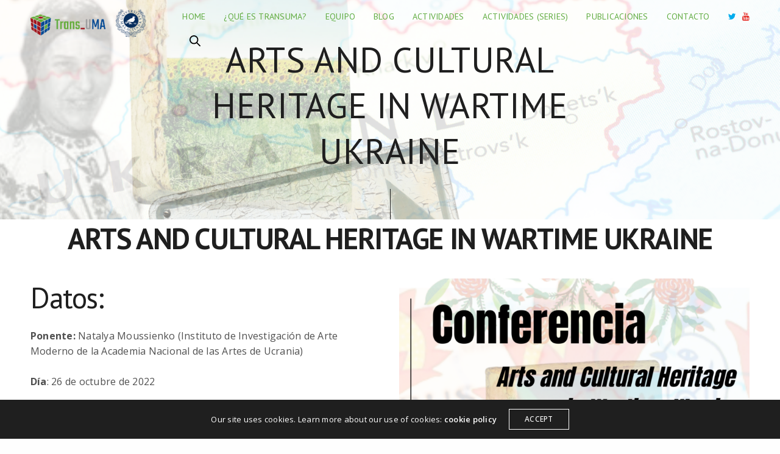

--- FILE ---
content_type: text/html; charset=UTF-8
request_url: https://transuma.iarthislab.eu/resultados/arts-and-cultural-heritage-in-wartime-ukraine/
body_size: 67234
content:
<!doctype html>
<html lang="es" class=" custom-scrollbar-on">
<head>
	<meta charset="UTF-8" />
	<meta name="viewport" content="width=device-width, initial-scale=1, maximum-scale=1, viewport-fit=cover">
	<link rel="profile" href="http://gmpg.org/xfn/11">
	<link rel="pingback" href="">
	<title>ARTS AND CULTURAL HERITAGE IN WARTIME UKRAINE &#8211; Trans-UMA</title>
<meta name='robots' content='max-image-preview:large' />
<link rel='dns-prefetch' href='//use.typekit.net' />
<link rel='dns-prefetch' href='//fonts.googleapis.com' />
<link rel="preconnect" href="//fonts.gstatic.com/" crossorigin><link rel="alternate" title="oEmbed (JSON)" type="application/json+oembed" href="https://transuma.iarthislab.eu/wp-json/oembed/1.0/embed?url=https%3A%2F%2Ftransuma.iarthislab.eu%2Fresultados%2Farts-and-cultural-heritage-in-wartime-ukraine%2F" />
<link rel="alternate" title="oEmbed (XML)" type="text/xml+oembed" href="https://transuma.iarthislab.eu/wp-json/oembed/1.0/embed?url=https%3A%2F%2Ftransuma.iarthislab.eu%2Fresultados%2Farts-and-cultural-heritage-in-wartime-ukraine%2F&#038;format=xml" />
<style id='wp-img-auto-sizes-contain-inline-css' type='text/css'>
img:is([sizes=auto i],[sizes^="auto," i]){contain-intrinsic-size:3000px 1500px}
/*# sourceURL=wp-img-auto-sizes-contain-inline-css */
</style>
<style id='wp-emoji-styles-inline-css' type='text/css'>

	img.wp-smiley, img.emoji {
		display: inline !important;
		border: none !important;
		box-shadow: none !important;
		height: 1em !important;
		width: 1em !important;
		margin: 0 0.07em !important;
		vertical-align: -0.1em !important;
		background: none !important;
		padding: 0 !important;
	}
/*# sourceURL=wp-emoji-styles-inline-css */
</style>
<style id='wp-block-library-inline-css' type='text/css'>
:root{--wp-block-synced-color:#7a00df;--wp-block-synced-color--rgb:122,0,223;--wp-bound-block-color:var(--wp-block-synced-color);--wp-editor-canvas-background:#ddd;--wp-admin-theme-color:#007cba;--wp-admin-theme-color--rgb:0,124,186;--wp-admin-theme-color-darker-10:#006ba1;--wp-admin-theme-color-darker-10--rgb:0,107,160.5;--wp-admin-theme-color-darker-20:#005a87;--wp-admin-theme-color-darker-20--rgb:0,90,135;--wp-admin-border-width-focus:2px}@media (min-resolution:192dpi){:root{--wp-admin-border-width-focus:1.5px}}.wp-element-button{cursor:pointer}:root .has-very-light-gray-background-color{background-color:#eee}:root .has-very-dark-gray-background-color{background-color:#313131}:root .has-very-light-gray-color{color:#eee}:root .has-very-dark-gray-color{color:#313131}:root .has-vivid-green-cyan-to-vivid-cyan-blue-gradient-background{background:linear-gradient(135deg,#00d084,#0693e3)}:root .has-purple-crush-gradient-background{background:linear-gradient(135deg,#34e2e4,#4721fb 50%,#ab1dfe)}:root .has-hazy-dawn-gradient-background{background:linear-gradient(135deg,#faaca8,#dad0ec)}:root .has-subdued-olive-gradient-background{background:linear-gradient(135deg,#fafae1,#67a671)}:root .has-atomic-cream-gradient-background{background:linear-gradient(135deg,#fdd79a,#004a59)}:root .has-nightshade-gradient-background{background:linear-gradient(135deg,#330968,#31cdcf)}:root .has-midnight-gradient-background{background:linear-gradient(135deg,#020381,#2874fc)}:root{--wp--preset--font-size--normal:16px;--wp--preset--font-size--huge:42px}.has-regular-font-size{font-size:1em}.has-larger-font-size{font-size:2.625em}.has-normal-font-size{font-size:var(--wp--preset--font-size--normal)}.has-huge-font-size{font-size:var(--wp--preset--font-size--huge)}.has-text-align-center{text-align:center}.has-text-align-left{text-align:left}.has-text-align-right{text-align:right}.has-fit-text{white-space:nowrap!important}#end-resizable-editor-section{display:none}.aligncenter{clear:both}.items-justified-left{justify-content:flex-start}.items-justified-center{justify-content:center}.items-justified-right{justify-content:flex-end}.items-justified-space-between{justify-content:space-between}.screen-reader-text{border:0;clip-path:inset(50%);height:1px;margin:-1px;overflow:hidden;padding:0;position:absolute;width:1px;word-wrap:normal!important}.screen-reader-text:focus{background-color:#ddd;clip-path:none;color:#444;display:block;font-size:1em;height:auto;left:5px;line-height:normal;padding:15px 23px 14px;text-decoration:none;top:5px;width:auto;z-index:100000}html :where(.has-border-color){border-style:solid}html :where([style*=border-top-color]){border-top-style:solid}html :where([style*=border-right-color]){border-right-style:solid}html :where([style*=border-bottom-color]){border-bottom-style:solid}html :where([style*=border-left-color]){border-left-style:solid}html :where([style*=border-width]){border-style:solid}html :where([style*=border-top-width]){border-top-style:solid}html :where([style*=border-right-width]){border-right-style:solid}html :where([style*=border-bottom-width]){border-bottom-style:solid}html :where([style*=border-left-width]){border-left-style:solid}html :where(img[class*=wp-image-]){height:auto;max-width:100%}:where(figure){margin:0 0 1em}html :where(.is-position-sticky){--wp-admin--admin-bar--position-offset:var(--wp-admin--admin-bar--height,0px)}@media screen and (max-width:600px){html :where(.is-position-sticky){--wp-admin--admin-bar--position-offset:0px}}

/*# sourceURL=wp-block-library-inline-css */
</style><style id='global-styles-inline-css' type='text/css'>
:root{--wp--preset--aspect-ratio--square: 1;--wp--preset--aspect-ratio--4-3: 4/3;--wp--preset--aspect-ratio--3-4: 3/4;--wp--preset--aspect-ratio--3-2: 3/2;--wp--preset--aspect-ratio--2-3: 2/3;--wp--preset--aspect-ratio--16-9: 16/9;--wp--preset--aspect-ratio--9-16: 9/16;--wp--preset--color--black: #000000;--wp--preset--color--cyan-bluish-gray: #abb8c3;--wp--preset--color--white: #ffffff;--wp--preset--color--pale-pink: #f78da7;--wp--preset--color--vivid-red: #cf2e2e;--wp--preset--color--luminous-vivid-orange: #ff6900;--wp--preset--color--luminous-vivid-amber: #fcb900;--wp--preset--color--light-green-cyan: #7bdcb5;--wp--preset--color--vivid-green-cyan: #00d084;--wp--preset--color--pale-cyan-blue: #8ed1fc;--wp--preset--color--vivid-cyan-blue: #0693e3;--wp--preset--color--vivid-purple: #9b51e0;--wp--preset--color--thb-accent: #60ac40;--wp--preset--gradient--vivid-cyan-blue-to-vivid-purple: linear-gradient(135deg,rgb(6,147,227) 0%,rgb(155,81,224) 100%);--wp--preset--gradient--light-green-cyan-to-vivid-green-cyan: linear-gradient(135deg,rgb(122,220,180) 0%,rgb(0,208,130) 100%);--wp--preset--gradient--luminous-vivid-amber-to-luminous-vivid-orange: linear-gradient(135deg,rgb(252,185,0) 0%,rgb(255,105,0) 100%);--wp--preset--gradient--luminous-vivid-orange-to-vivid-red: linear-gradient(135deg,rgb(255,105,0) 0%,rgb(207,46,46) 100%);--wp--preset--gradient--very-light-gray-to-cyan-bluish-gray: linear-gradient(135deg,rgb(238,238,238) 0%,rgb(169,184,195) 100%);--wp--preset--gradient--cool-to-warm-spectrum: linear-gradient(135deg,rgb(74,234,220) 0%,rgb(151,120,209) 20%,rgb(207,42,186) 40%,rgb(238,44,130) 60%,rgb(251,105,98) 80%,rgb(254,248,76) 100%);--wp--preset--gradient--blush-light-purple: linear-gradient(135deg,rgb(255,206,236) 0%,rgb(152,150,240) 100%);--wp--preset--gradient--blush-bordeaux: linear-gradient(135deg,rgb(254,205,165) 0%,rgb(254,45,45) 50%,rgb(107,0,62) 100%);--wp--preset--gradient--luminous-dusk: linear-gradient(135deg,rgb(255,203,112) 0%,rgb(199,81,192) 50%,rgb(65,88,208) 100%);--wp--preset--gradient--pale-ocean: linear-gradient(135deg,rgb(255,245,203) 0%,rgb(182,227,212) 50%,rgb(51,167,181) 100%);--wp--preset--gradient--electric-grass: linear-gradient(135deg,rgb(202,248,128) 0%,rgb(113,206,126) 100%);--wp--preset--gradient--midnight: linear-gradient(135deg,rgb(2,3,129) 0%,rgb(40,116,252) 100%);--wp--preset--font-size--small: 13px;--wp--preset--font-size--medium: 20px;--wp--preset--font-size--large: 36px;--wp--preset--font-size--x-large: 42px;--wp--preset--spacing--20: 0.44rem;--wp--preset--spacing--30: 0.67rem;--wp--preset--spacing--40: 1rem;--wp--preset--spacing--50: 1.5rem;--wp--preset--spacing--60: 2.25rem;--wp--preset--spacing--70: 3.38rem;--wp--preset--spacing--80: 5.06rem;--wp--preset--shadow--natural: 6px 6px 9px rgba(0, 0, 0, 0.2);--wp--preset--shadow--deep: 12px 12px 50px rgba(0, 0, 0, 0.4);--wp--preset--shadow--sharp: 6px 6px 0px rgba(0, 0, 0, 0.2);--wp--preset--shadow--outlined: 6px 6px 0px -3px rgb(255, 255, 255), 6px 6px rgb(0, 0, 0);--wp--preset--shadow--crisp: 6px 6px 0px rgb(0, 0, 0);}:where(.is-layout-flex){gap: 0.5em;}:where(.is-layout-grid){gap: 0.5em;}body .is-layout-flex{display: flex;}.is-layout-flex{flex-wrap: wrap;align-items: center;}.is-layout-flex > :is(*, div){margin: 0;}body .is-layout-grid{display: grid;}.is-layout-grid > :is(*, div){margin: 0;}:where(.wp-block-columns.is-layout-flex){gap: 2em;}:where(.wp-block-columns.is-layout-grid){gap: 2em;}:where(.wp-block-post-template.is-layout-flex){gap: 1.25em;}:where(.wp-block-post-template.is-layout-grid){gap: 1.25em;}.has-black-color{color: var(--wp--preset--color--black) !important;}.has-cyan-bluish-gray-color{color: var(--wp--preset--color--cyan-bluish-gray) !important;}.has-white-color{color: var(--wp--preset--color--white) !important;}.has-pale-pink-color{color: var(--wp--preset--color--pale-pink) !important;}.has-vivid-red-color{color: var(--wp--preset--color--vivid-red) !important;}.has-luminous-vivid-orange-color{color: var(--wp--preset--color--luminous-vivid-orange) !important;}.has-luminous-vivid-amber-color{color: var(--wp--preset--color--luminous-vivid-amber) !important;}.has-light-green-cyan-color{color: var(--wp--preset--color--light-green-cyan) !important;}.has-vivid-green-cyan-color{color: var(--wp--preset--color--vivid-green-cyan) !important;}.has-pale-cyan-blue-color{color: var(--wp--preset--color--pale-cyan-blue) !important;}.has-vivid-cyan-blue-color{color: var(--wp--preset--color--vivid-cyan-blue) !important;}.has-vivid-purple-color{color: var(--wp--preset--color--vivid-purple) !important;}.has-black-background-color{background-color: var(--wp--preset--color--black) !important;}.has-cyan-bluish-gray-background-color{background-color: var(--wp--preset--color--cyan-bluish-gray) !important;}.has-white-background-color{background-color: var(--wp--preset--color--white) !important;}.has-pale-pink-background-color{background-color: var(--wp--preset--color--pale-pink) !important;}.has-vivid-red-background-color{background-color: var(--wp--preset--color--vivid-red) !important;}.has-luminous-vivid-orange-background-color{background-color: var(--wp--preset--color--luminous-vivid-orange) !important;}.has-luminous-vivid-amber-background-color{background-color: var(--wp--preset--color--luminous-vivid-amber) !important;}.has-light-green-cyan-background-color{background-color: var(--wp--preset--color--light-green-cyan) !important;}.has-vivid-green-cyan-background-color{background-color: var(--wp--preset--color--vivid-green-cyan) !important;}.has-pale-cyan-blue-background-color{background-color: var(--wp--preset--color--pale-cyan-blue) !important;}.has-vivid-cyan-blue-background-color{background-color: var(--wp--preset--color--vivid-cyan-blue) !important;}.has-vivid-purple-background-color{background-color: var(--wp--preset--color--vivid-purple) !important;}.has-black-border-color{border-color: var(--wp--preset--color--black) !important;}.has-cyan-bluish-gray-border-color{border-color: var(--wp--preset--color--cyan-bluish-gray) !important;}.has-white-border-color{border-color: var(--wp--preset--color--white) !important;}.has-pale-pink-border-color{border-color: var(--wp--preset--color--pale-pink) !important;}.has-vivid-red-border-color{border-color: var(--wp--preset--color--vivid-red) !important;}.has-luminous-vivid-orange-border-color{border-color: var(--wp--preset--color--luminous-vivid-orange) !important;}.has-luminous-vivid-amber-border-color{border-color: var(--wp--preset--color--luminous-vivid-amber) !important;}.has-light-green-cyan-border-color{border-color: var(--wp--preset--color--light-green-cyan) !important;}.has-vivid-green-cyan-border-color{border-color: var(--wp--preset--color--vivid-green-cyan) !important;}.has-pale-cyan-blue-border-color{border-color: var(--wp--preset--color--pale-cyan-blue) !important;}.has-vivid-cyan-blue-border-color{border-color: var(--wp--preset--color--vivid-cyan-blue) !important;}.has-vivid-purple-border-color{border-color: var(--wp--preset--color--vivid-purple) !important;}.has-vivid-cyan-blue-to-vivid-purple-gradient-background{background: var(--wp--preset--gradient--vivid-cyan-blue-to-vivid-purple) !important;}.has-light-green-cyan-to-vivid-green-cyan-gradient-background{background: var(--wp--preset--gradient--light-green-cyan-to-vivid-green-cyan) !important;}.has-luminous-vivid-amber-to-luminous-vivid-orange-gradient-background{background: var(--wp--preset--gradient--luminous-vivid-amber-to-luminous-vivid-orange) !important;}.has-luminous-vivid-orange-to-vivid-red-gradient-background{background: var(--wp--preset--gradient--luminous-vivid-orange-to-vivid-red) !important;}.has-very-light-gray-to-cyan-bluish-gray-gradient-background{background: var(--wp--preset--gradient--very-light-gray-to-cyan-bluish-gray) !important;}.has-cool-to-warm-spectrum-gradient-background{background: var(--wp--preset--gradient--cool-to-warm-spectrum) !important;}.has-blush-light-purple-gradient-background{background: var(--wp--preset--gradient--blush-light-purple) !important;}.has-blush-bordeaux-gradient-background{background: var(--wp--preset--gradient--blush-bordeaux) !important;}.has-luminous-dusk-gradient-background{background: var(--wp--preset--gradient--luminous-dusk) !important;}.has-pale-ocean-gradient-background{background: var(--wp--preset--gradient--pale-ocean) !important;}.has-electric-grass-gradient-background{background: var(--wp--preset--gradient--electric-grass) !important;}.has-midnight-gradient-background{background: var(--wp--preset--gradient--midnight) !important;}.has-small-font-size{font-size: var(--wp--preset--font-size--small) !important;}.has-medium-font-size{font-size: var(--wp--preset--font-size--medium) !important;}.has-large-font-size{font-size: var(--wp--preset--font-size--large) !important;}.has-x-large-font-size{font-size: var(--wp--preset--font-size--x-large) !important;}
/*# sourceURL=global-styles-inline-css */
</style>

<style id='classic-theme-styles-inline-css' type='text/css'>
/*! This file is auto-generated */
.wp-block-button__link{color:#fff;background-color:#32373c;border-radius:9999px;box-shadow:none;text-decoration:none;padding:calc(.667em + 2px) calc(1.333em + 2px);font-size:1.125em}.wp-block-file__button{background:#32373c;color:#fff;text-decoration:none}
/*# sourceURL=/wp-includes/css/classic-themes.min.css */
</style>
<link rel='stylesheet' id='thb-fa-css' href='https://transuma.iarthislab.eu/wp-content/themes/werkstatt/assets/css/font-awesome.min.css?ver=4.7.2' media='all' />
<link rel='stylesheet' id='thb-app-css' href='https://transuma.iarthislab.eu/wp-content/themes/werkstatt/assets/css/app.css?ver=4.7.2' media='all' />
<style id='thb-app-inline-css' type='text/css'>
.postid-4468 .post-gallery.parallax {min-height:50vh;}h1,h2,h3,h4,h5,h6,.post.style9 .post-meta,.primary-font {font-family:PT Sans, 'BlinkMacSystemFont', -apple-system, 'Roboto', 'Lucida Sans';}h1,.h1 {font-weight:500;font-size:58px;letter-spacing:0.01em !important;}h2 {font-size:48px;}h3 {}h4 {font-size:18px;}h5 {font-weight:500;font-size:18px;letter-spacing:-0.01em !important;}h6 {font-weight:600;font-size:12px;text-transform:uppercase !important;letter-spacing:0em !important;}p {font-size:16px;}.columns.thb-light-column p {color:#fff;}em {}label {}label {}.thb-mobile-menu a {}.thb-mobile-menu .sub-menu li a {}.thb-full-menu li a,.header.style3 .thb-full-menu>li>a {font-weight:500;font-size:14px;text-transform:uppercase !important;}.thb-full-menu .sub-menu li a,.header.style3 .thb-full-menu .sub-menu li a {}.thb-full-menu>li>a.social,.header.style3 .thb-full-menu.socials li a.social {}.footer h6,.footer.dark h6 {color:#f8f9fa;font-size:12px;text-transform:uppercase !important;}#footer .widget {}#subfooter {}.subfooter .socials a {}body {font-family:Open Sans, 'BlinkMacSystemFont', -apple-system, 'Roboto', 'Lucida Sans';}input[type="submit"],.button,.btn,.btn-text,.btn[class*="thb-"]{}#mobile-menu,.header {font-family:PT Sans, 'BlinkMacSystemFont', -apple-system, 'Roboto', 'Lucida Sans';}.products .product .thb_title_holder h2 {}.product-detail .product-information h1.product_title {}.product-detail .product-information .woocommerce-product-details__short-description,.product-detail .product-information .woocommerce-product-details__short-description p {}.header .logolink .logoimg {max-height:54px;}.header .logolink .logoimg[src$=".svg"] {height:54px;}.mobile-toggle {transform:scale(1.1);}@media only screen and (min-width:75em) {.header,.midnightHeader .midnightInner {padding-top:0px;padding-bottom:25px;;}}@media only screen and (min-width:64.063em) {#mobile-menu.style1 {width:50%;}}.thb-portfolio #portfolio-4305.type-portfolio.style3:hover .portfolio-holder,.thb-portfolio #portfolio-4305.type-portfolio:not(.thb-gradient-hover):not(.thb-corner-hover) .portfolio-link,.thb-portfolio #portfolio-4305.type-portfolio.thb-corner-hover:hover .portfolio-link,.thb-portfolio #portfolio-4305.type-portfolio.style2 .portfolio-holder .portfolio-inner:not(.thb-image-hover),.thb-portfolio .portfolio-4305.type-portfolio.carousel_style3.style3_even:hover .portfolio-holder,.thb-portfolio .portfolio-4305.type-portfolio.carousel_style3:hover .portfolio-holder {background:#ffffff;}.thb-portfolio #portfolio-4305.type-portfolio.style6 .portfolio-holder:after {border-color:#ffffff;}.thb-portfolio #portfolio-4305.type-portfolio .thb-gradient-fill{background-image:-moz-linear-gradient(rgba(0,0,0,0),#ffffff);background-image:-webkit-linear-gradient(rgba(0,0,0,0),#ffffff);background-image:linear-gradient(rgba(0,0,0,0),#ffffff);}.page-id-4468 #wrapper div[role="main"] {}.footer {background-color:#60ac40 !important;background-image:none !important;}.subfooter {background-color:#35383c !important;background-image:none !important;}#mobile-menu {background-color:#60ac40 !important;background-image:none !important;}a:hover, ol li:before, ol li ol li:before, .thb-full-menu li.menu-item-has-children.sfHover > a, .mm-link-animation-bg-fill .thb-mobile-menu a:hover, .mm-link-animation-bg-fill .thb-mobile-menu li.current_page_item:not(.has-hash), .post .post-title a:hover, .authorpage .author-content .square-icon:hover, ol.commentlist .comment .reply a, input[type="submit"].thb-border-style.accent,.button.thb-border-style.accent,.btn.thb-border-style.accent, input[type="submit"].thb-text-style.accent,.button.thb-text-style.accent,.btn.thb-text-style.accent, .more-link, .pagination .page-numbers.current, .pagination .page-numbers:not(.dots):hover, .thb-portfolio .type-portfolio.style2:hover h2, .thb-list-portfolio:not(.thb-bg-grid-full) .thb-content-side .type-portfolio.active h1, .thb-list-portfolio:not(.thb-bg-grid-full) .thb-content-side .type-portfolio.active h2, .thb-list-portfolio:not(.thb-bg-grid-full) .thb-content-side .type-portfolio.active h3, .thb-list-portfolio:not(.thb-bg-grid-full) .thb-content-side .type-portfolio.active .thb-categories, .thb-list-portfolio:not(.thb-bg-grid-full) .thb-content-side.light-title .type-portfolio.active h1, .thb-list-portfolio:not(.thb-bg-grid-full) .thb-content-side.light-title .type-portfolio.active h2, .thb-list-portfolio:not(.thb-bg-grid-full) .thb-content-side.light-title .type-portfolio.active h3, .thb-list-portfolio:not(.thb-bg-grid-full) .thb-content-side.light-title .type-portfolio.active .thb-categories, .thb-autotype .thb-autotype-entry, .post_nav_link:hover span, .thb-breadcrumb-holder a:hover, .thb-counter, .thb-counter h6, .thb-portfolio-filter.style2 ul li a.active, .thb-portfolio-filter.style2 ul li a:hover, .thb-portfolio-filter.style3 ul li a.active, .thb-portfolio-filter.style3 ul li a:hover, .white-header .thb-full-menu>li.current-menu-item:not(.has-hash)>a, .light-title .header:not(.hover):not(:hover) .thb-full-menu>li.current-menu-item:not(.has-hash)>a, .disable_header_fill-on.light-title .header .thb-full-menu>li.current-menu-item:not(.has-hash)>a, .thb-full-menu li.current-menu-item:not(.has-hash)>a, #wrapper ol li:before, #wrapper ol li ol li:before, header.style3.dark .thb-full-menu>li.current-menu-item:not(.has-hash)>a, .btn.thb-fill-style.accent,.white-header .thb-full-menu>li.current-menu-item:not(.has-hash)>a, .header.style3.dark .thb-full-menu>li.current-menu-item:not(.has-hash)>a, .light-title:not(.midnight_on) .header:not(.hover):not(:hover):not(.style3) .thb-full-menu>li.current-menu-item:not(.has-hash)>a, .disable_header_fill-on.light-title:not(.midnight_on) .header:not(.style3) .thb-full-menu>li.current-menu-item:not(.has-hash)>a, .midnightHeader.light-title .thb-full-menu>li.current-menu-item:not(.has-hash)>a,.has-thb-accent-color,.wp-block-button .wp-block-button__link.has-thb-accent-color,input[type="submit"].thb-border-line-style.accent, .button.thb-border-line-style.accent, .btn.thb-border-line-style.accent {color:#60ac40;}.post.style5 .blog-content:after, .post.style6 .post-gallery, .post.style7 .blog-content:after, input[type="submit"]:hover, .button:not(.thb-text-style):not(.thb-border-style):not(.thb-fill-style):not(.thb-solid-border):hover, .btn:not(.thb-text-style):not(.thb-border-style):not(.thb-fill-style):not(.thb-solid-border):not(.thb-border-line-style):hover, .button.wc-forward, .place-order .button, input[type="submit"].accent,.button.accent:not(.thb-text-style):not(.thb-border-style):not(.thb-fill-style),.btn.accent:not(.thb-text-style):not(.thb-border-style):not(.thb-fill-style):not(.thb-solid-border):not(.thb-border-line-style), input[type="submit"].thb-3d-style.accent span,.button.thb-3d-style.accent span,.btn.thb-3d-style.accent span, input[type="submit"].thb-border-style.accent:hover,.button.thb-border-style.accent:hover,.btn.thb-border-style.accent:hover, input[type="submit"].thb-fill-style.accent:before,.button.thb-fill-style.accent:before,.btn.thb-fill-style.accent:before, input[type="submit"].thb-text-style.accent:before, input[type="submit"].thb-text-style.accent:after,input[type="submit"].thb-text-style.accent span:before,input[type="submit"].thb-text-style.accent span:after,.button.thb-text-style.accent:before,.button.thb-text-style.accent:after,.button.thb-text-style.accent span:before,.button.thb-text-style.accent span:after,.btn.thb-text-style.accent:before,.btn.thb-text-style.accent:after,.btn.thb-text-style.accent span:before,.btn.thb-text-style.accent span:after, .pagination .page-numbers.prev:before, .pagination .page-numbers.next:after, .thb_row_pagination li:hover, .thb_row_pagination li.active, .thb_row_pagination li:hover span, .thb_row_pagination li.active span, .swiper-container .swiper-nav.arrow-style1:hover span, .slick-nav:hover span, .slick-dots li.slick-active, .thb-iconbox.type2:hover, .thb_call_to_action, #music_toggle:hover, #music_toggle.on, .woocommerce-MyAccount-navigation ul li:hover a, .woocommerce-MyAccount-navigation ul li.is-active a, .btn.thb-solid-border.accent:hover, .thb-image-slider.thb-image-slider-style4 figcaption, .swiper-nav.style1:hover span, .thb-portfolio-filter.style3 ul li a.active:before, .thb-portfolio-filter.style3 ul li a:hover:before, .thb-client-row.thb-opacity.with-accent .thb-client:hover, .swiper-container .light-pagination+.swiper-nav+.swiper-nav.arrow-style1:hover span, .btn-text.style3 .circle-btn, .thb-page-header .thb-blog-categories li a:after,.has-thb-accent-background-color,.wp-block-button .wp-block-button__link.has-thb-accent-background-color,input[type="submit"].thb-border-line-style.accent:after, .button.thb-border-line-style.accent:after, .btn.thb-border-line-style.accent:after {background-color:#60ac40;}.btn.thb-fill-style.accent:after {background-color:#569b3a;}.post.style11:hover {background-color:rgba(96,172,64, 0.2);}.thb-team-row .thb-team-member .team-information {background-color:rgba(96,172,64, 0.9);}ol li:before, ol li ol li:before, input[type="text"]:focus, input[type="password"]:focus,input[type="date"]:focus,input[type="datetime"]:focus,input[type="email"]:focus,input[type="number"]:focus,input[type="search"]:focus,input[type="tel"]:focus,input[type="time"]:focus,input[type="url"]:focus,textarea:focus, input[type="submit"].thb-border-style.accent,.button.thb-border-style.accent,.btn.thb-border-style.accent, input[type="submit"].thb-fill-style.accent,.button.thb-fill-style.accent, input[type="submit"].thb-text-style.accent span,.button.thb-text-style.accent span,.btn.thb-text-style.accent span, .thb-portfolio .type-portfolio.thb-border-hover .portfolio-link:before, .swiper-container .swiper-nav.arrow-style1:hover span, .slick-nav:hover span, .thb-team-row .thb-team-member.thb-add-new > a:hover, .thb-iconbox.type2:hover, .woocommerce-MyAccount-navigation ul li:hover a, .woocommerce-MyAccount-navigation ul li.is-active a, .btn.thb-solid-border.accent:hover, .swiper-nav.style1:hover span, .light-arrow .slick-nav:hover span, .post.style1.style8:hover, .thb-portfolio .type-portfolio.style6 .portfolio-holder:after, #wrapper ol li:before, #wrapper ol li ol li:before, .btn.thb-fill-style.accent, input[type="submit"].thb-border-line-style.accent, .button.thb-border-line-style.accent, .btn.thb-border-line-style.accent {border-color:#60ac40;}.thb-image-slider.thb-image-slider-style4 figcaption:after {border-top-color:#60ac40;}.thb-iconbox.type3:after {box-shadow:inset 0 -75px 60px -35px #60ac40;}.woocommerce-MyAccount-navigation ul li:hover+li a, .woocommerce-MyAccount-navigation ul li.is-active+li a {border-top-color:#60ac40;}.thb-preloader .thb-preloader-icon-hexagon .preloader-path,.thb-preloader .thb-preloader-icon-circle .path,.thb-team-row .thb-team-member.thb-add-new > a:hover svg path,.thb-iconbox.type3 svg path, .thb-iconbox.type3 svg circle, .thb-iconbox.type3 svg rect, .thb-iconbox.type3 svg ellipse,.thb-counter figure svg path, .thb-counter figure svg circle, .thb-counter figure svg rect, .thb-counter figure svg ellipse {stroke:#60ac40;}.thb-list-portfolio:not(.thb-bg-grid-full) .thb-content-side .type-portfolio.active .next svg, .thb-list-portfolio:not(.thb-bg-grid-full) .thb-content-side.light-title .type-portfolio.active .next svg, .btn-text.style4 .arrow svg:first-child {fill:#60ac40;}.thb-show-all .items ul li:hover figure {box-shadow:0 0 0 3px #60ac40 inset;}.footer.dark .widget,.footer .widget {color:#f8f9fa;}.footer.dark .widget p,.footer .widget p{color:inherit;}.post-content p a { color:#10a5ff !important; }.post-content p a:hover { color:#60ac40 !important; }.wpb_text_column p a { color:#10a5ff !important; }.wpb_text_column p a:hover { color:#60ac40 !important; }.wpb_text_column ul a { color:#10a5ff !important; }.wpb_text_column ul a:hover { color:#60ac40 !important; }.wpb_text_column ol a { color:#10a5ff !important; }.wpb_text_column ol a:hover { color:#60ac40 !important; }.widget p a { color:#10a5ff !important; }.widget p a:hover { color:#60ac40 !important; }.footer .widget a { color:#ffffff !important; }.footer .widget a:hover { color:#ffffff !important; }.footer.dark .widget a { color:#ffffff !important; }.footer.dark .widget a:hover { color:#ffffff !important; }#footer {padding-top:150px;padding-bottom:150px;;}.light-title:not(.midnight_on) .header:not(.hover):not(:hover):not(.style3) .thb-full-menu>li.current-menu-item:not(.has-hash)>a { color:#60ac40; }.thb-mobile-menu .nav-link-mask-text {color:#fff;}#footer{padding-top:65px;padding-bottom:40px;}.footer .widget {margin:0; }.footer.dark .widget, .footer .widget{color:#979797;color:rgba(248, 249, 250, 0.50);}.footer.dark .widget a{color:#979797;color:rgba(248, 249, 250, 0.50);}.subfooter.dark{ color:#979797;color:rgba(248, 249, 250, 0.50);}.home .page-padding { padding-bottom:0;}.header .logolink{display:block;}.thb-fadetype h1, .page-child h1{font-size:52px;line-height:56px;}.thb-portfolio-share{display:none;}.logo-holder{padding-right:5%;}.post_nav_link strong {display:none!important;}.thb-breadcrumb-holder span em, .thb-breadcrumb-holder a {display:none;}@media screen and (max-width:780px){.footer .widget{padding-bottom:10%;}.post-detail .post-title .entry-title{font-size:28px;line-height:34px;}.post h2{font-size:36px;}.post .post-content{padding-left:4%;padding-right:4%;}.header .logolink .logoimg {max-height:45px;}}@media screen and (min-width:64.0625em){.large-6 {-ms-flex:0 0 91%;flex:0 0 91%;max-width:91%;}.swiper-container.full-page h1{font-size:64px!important;}.thb-fadetype h1, .page-child h1 {font-size:52px!important;line-height:56px!important;}}@media screen and (min-width:40.0625em){body .swiper-container.full-page h1{font-size:54px;}.thb-fadetype h1, .page-child h1 {font-size:40px;line-height:48px;}}
/*# sourceURL=thb-app-inline-css */
</style>
<link rel='stylesheet' id='thb-style-css' href='https://transuma.iarthislab.eu/wp-content/themes/werkstatt-child/style.css?ver=4.7.2' media='all' />
<link rel='stylesheet' id='thb-google-fonts-css' href='https://fonts.googleapis.com/css?family=PT+Sans%3A400%2C400i%2C700%2C700i%7COpen+Sans%3A300%2C400%2C500%2C600%2C700%2C800%2C300i%2C400i%2C500i%2C600i%2C700i%2C800i&#038;subset=latin&#038;display=swap&#038;ver=4.7.2' media='all' />
<link rel='stylesheet' id='js_composer_front-css' href='https://transuma.iarthislab.eu/wp-content/plugins/js_composer/assets/css/js_composer.min.css?ver=7.7.1' media='all' />
<script type="text/javascript" src="https://transuma.iarthislab.eu/wp-includes/js/jquery/jquery.min.js?ver=3.7.1" id="jquery-core-js"></script>
<script type="text/javascript" src="https://transuma.iarthislab.eu/wp-includes/js/jquery/jquery-migrate.min.js?ver=3.4.1" id="jquery-migrate-js"></script>
<script type="text/javascript" src="https://use.typekit.net/ijc7pie.js?ver=4.7.2" id="thb-typekit-js"></script>
<script type="text/javascript" id="thb-typekit-js-after">
/* <![CDATA[ */
try{Typekit.load({ async: true });}catch(e){}
//# sourceURL=thb-typekit-js-after
/* ]]> */
</script>
<script></script><link rel="https://api.w.org/" href="https://transuma.iarthislab.eu/wp-json/" /><link rel="alternate" title="JSON" type="application/json" href="https://transuma.iarthislab.eu/wp-json/wp/v2/portfolio/4468" /><meta name="generator" content="WordPress 6.9" />
<link rel="canonical" href="https://transuma.iarthislab.eu/resultados/arts-and-cultural-heritage-in-wartime-ukraine/" />
<link rel='shortlink' href='https://transuma.iarthislab.eu/?p=4468' />
<style type="text/css">.recentcomments a{display:inline !important;padding:0 !important;margin:0 !important;}</style><meta name="generator" content="Powered by WPBakery Page Builder - drag and drop page builder for WordPress."/>
<style type="text/css">
body.custom-background #wrapper div[role="main"] { background-color: #ffffff; }
</style>
	<link rel="icon" href="https://transuma.iarthislab.eu/wp-content/uploads/2017/05/logo_trans_UMA_UMA.png" sizes="32x32" />
<link rel="icon" href="https://transuma.iarthislab.eu/wp-content/uploads/2017/05/logo_trans_UMA_UMA.png" sizes="192x192" />
<link rel="apple-touch-icon" href="https://transuma.iarthislab.eu/wp-content/uploads/2017/05/logo_trans_UMA_UMA.png" />
<meta name="msapplication-TileImage" content="https://transuma.iarthislab.eu/wp-content/uploads/2017/05/logo_trans_UMA_UMA.png" />
		<style type="text/css" id="wp-custom-css">
			/*
You can add your own CSS here.

Click the help icon above to learn more.
*/

.swiper-pagination-bullet.swiper-pagination-bullet-active {
    display: none;
}

a {color: #60ac40;}

.portfolio-category-publicaciones .columns.thb-light-column .p1{
    font-size: 16px;
}

.portfolio-category-publicaciones .columns.thb-light-column b{
    font-size: 18px;
}

.portfolio-category-publicaciones .wpb_text_column a{
    font-size: 18px;
}

.portfolio-category-publicaciones .columna1{
    padding-top:10%;
}

@media screen and (max-width: 780px){
    .portfolio-category-publicaciones .columna1{
        padding-top:25%;
    }
}

.blog-home-fecha {font-size: 12px; font-style: italic;}

.light-title:not(.midnight_on) .header:not(.hover):not(:hover):not(.style3) .thb-full-menu>li.current-menu-item:not(.has-hash)>a {
    color: #fff;
    font-weight: bold;
}

h1#titulo-hero{
color: #fff; line-height: 1.1; overflow: visible; margin-bottom: 40px; text-align: left; font-weight: 600;}

@media only screen and (max-width: 1025px) {

	h1#titulo-hero{font-size: 32px;
    padding: 20px;}
}

.flickr_badge_image {width: auto; height: auto;}		</style>
		<noscript><style> .wpb_animate_when_almost_visible { opacity: 1; }</style></noscript></head>
<body class="wp-singular portfolio-template-default single single-portfolio postid-4468 wp-theme-werkstatt wp-child-theme-werkstatt-child midnight_off header-lateral-off thb-snap-rows-off thb-dropdown-color-dark thb-nav-menu-widget-columns-2 thb-header-fixed-on thb-header-fill-off thb_row_pagination_off lightbox-theme-dark right-click-off row_pagination_position-left dark-title disable_header_fill-off disable-row-offset-off mm-link-animation-link-fill footer-shadow-none thb-borders-off overflow-off portfolio_title_animation-off product_style1_color-dark thb-single-product-ajax-on wpb-js-composer js-comp-ver-7.7.1 vc_responsive">
<div id="wrapper" class="thb-page-transition-off">
	<!-- Start Content Click Capture -->
<div class="click-capture"></div>
<!-- End Content Click Capture -->
<!-- Start Mobile Menu -->
<nav id="mobile-menu" class="dark style2" data-behaviour="thb-default" data-animation="style1">
	<a href="#" class="thb-close" title="Close"><svg xmlns="http://www.w3.org/2000/svg" viewBox="0 0 64 64" enable-background="new 0 0 64 64"><g fill="none" stroke="#000" stroke-width="2" stroke-miterlimit="10"><path d="m18.947 17.15l26.1 25.903"/><path d="m19.05 43.15l25.902-26.1"/></g></svg></a>
			<div class="custom_scroll" id="menu-scroll">
		<div>
			<div class="mobile-menu-container">
			<div class="mobile-menu-top">
								<ul id="menu-nav" class="thb-mobile-menu"><li id="menu-item-460" class=" menu-item menu-item-type-post_type menu-item-object-page menu-item-home menu-item-460"><div class="link_container"><div class="link_inner"><a href="https://transuma.iarthislab.eu/" data-ps2id-api="true" data-content="Home" data-menubg=""><span class="nav-link-mask"><span class="nav-link-mask-text">Home</span></span></a></div></div></li>
<li id="menu-item-2321" class=" menu-item menu-item-type-custom menu-item-object-custom menu-item-2321"><div class="link_container"><div class="link_inner"><a href="/#que-es" data-ps2id-api="true" data-content="¿Qué es TransUMA?" data-menubg=""><span class="nav-link-mask"><span class="nav-link-mask-text">¿Qué es TransUMA?</span></span></a></div></div></li>
<li id="menu-item-898" class=" menu-item menu-item-type-post_type menu-item-object-page menu-item-898"><div class="link_container"><div class="link_inner"><a href="https://transuma.iarthislab.eu/equipo/" data-ps2id-api="true" data-content="Equipo" data-menubg=""><span class="nav-link-mask"><span class="nav-link-mask-text">Equipo</span></span></a></div></div></li>
<li id="menu-item-876" class=" menu-item menu-item-type-post_type menu-item-object-page current_page_parent menu-item-876"><div class="link_container"><div class="link_inner"><a href="https://transuma.iarthislab.eu/blog/" data-ps2id-api="true" data-content="Blog" data-menubg=""><span class="nav-link-mask"><span class="nav-link-mask-text">Blog</span></span></a></div></div></li>
<li id="menu-item-1003" class=" menu-item menu-item-type-post_type menu-item-object-page menu-item-1003"><div class="link_container"><div class="link_inner"><a href="https://transuma.iarthislab.eu/actividades/" data-ps2id-api="true" data-content="Actividades" data-menubg=""><span class="nav-link-mask"><span class="nav-link-mask-text">Actividades</span></span></a></div></div></li>
<li id="menu-item-3417" class=" menu-item menu-item-type-post_type menu-item-object-page menu-item-3417"><div class="link_container"><div class="link_inner"><a href="https://transuma.iarthislab.eu/actividades-permanentes-2/" data-ps2id-api="true" data-content="Actividades (Series)" data-menubg=""><span class="nav-link-mask"><span class="nav-link-mask-text">Actividades (Series)</span></span></a></div></div></li>
<li id="menu-item-1648" class=" menu-item menu-item-type-post_type menu-item-object-page menu-item-1648"><div class="link_container"><div class="link_inner"><a href="https://transuma.iarthislab.eu/publicaciones/" data-ps2id-api="true" data-content="Publicaciones" data-menubg=""><span class="nav-link-mask"><span class="nav-link-mask-text">Publicaciones</span></span></a></div></div></li>
<li id="menu-item-474" class=" menu-item menu-item-type-post_type menu-item-object-page menu-item-474"><div class="link_container"><div class="link_inner"><a href="https://transuma.iarthislab.eu/contacto/" data-ps2id-api="true" data-content="Contacto" data-menubg=""><span class="nav-link-mask"><span class="nav-link-mask-text">Contacto</span></span></a></div></div></li>
</ul>							</div>
					</div>
		</div>
	</div>
			<div class="mobile-menu-bottom">
									<div class="menu-footer">
				<div>
					<p>Desarrollado por <a href="http://si2.info">SI2Soluciones</a></p>				</div>
			</div>
					</div>
	</nav>
<!-- End Mobile Menu -->
	<!-- Start Header -->
<header class="header style1 menu_style2">
	<div class="row align-middle
	expanded	">
		<div class="small-12 columns regular-header">
			<div class="logo-holder">
				<a href="https://transuma.iarthislab.eu" class="logolink" title="Trans-UMA">
					<img src="https://transuma.iarthislab.eu/wp-content/uploads/2017/05/logo_trans_UMA_UMA.png" class="logoimg logo-dark" alt="Trans-UMA"/>
					<img src="https://transuma.iarthislab.eu/wp-content/uploads/2017/05/logo_trans_UMA_white.png" class="logoimg logo-light" alt="Trans-UMA"/>
				</a>
			</div>
			<div>
				<!-- Start Full Menu -->
<nav class="full-menu" id="full-menu">
	<ul id="menu-nav-1" class="thb-full-menu"><li class="menu-item menu-item-type-post_type menu-item-object-page menu-item-home menu-item-460"><a href="https://transuma.iarthislab.eu/" data-ps2id-api="true">Home</a></li>
<li class="menu-item menu-item-type-custom menu-item-object-custom menu-item-2321"><a href="/#que-es" data-ps2id-api="true">¿Qué es TransUMA?</a></li>
<li class="menu-item menu-item-type-post_type menu-item-object-page menu-item-898"><a href="https://transuma.iarthislab.eu/equipo/" data-ps2id-api="true">Equipo</a></li>
<li class="menu-item menu-item-type-post_type menu-item-object-page current_page_parent menu-item-876"><a href="https://transuma.iarthislab.eu/blog/" data-ps2id-api="true">Blog</a></li>
<li class="menu-item menu-item-type-post_type menu-item-object-page menu-item-1003"><a href="https://transuma.iarthislab.eu/actividades/" data-ps2id-api="true">Actividades</a></li>
<li class="menu-item menu-item-type-post_type menu-item-object-page menu-item-3417"><a href="https://transuma.iarthislab.eu/actividades-permanentes-2/" data-ps2id-api="true">Actividades (Series)</a></li>
<li class="menu-item menu-item-type-post_type menu-item-object-page menu-item-1648"><a href="https://transuma.iarthislab.eu/publicaciones/" data-ps2id-api="true">Publicaciones</a></li>
<li class="menu-item menu-item-type-post_type menu-item-object-page menu-item-474"><a href="https://transuma.iarthislab.eu/contacto/" data-ps2id-api="true">Contacto</a></li>
</ul>					<ul class="socials thb-full-menu"><li>				<a href="https://twitter.com/TransUma" class="social twitter" target="_blank" rel="noreferrer nofollow"><i class="fa fa-twitter"></i></a>
				</li><li>				<a href="https://www.youtube.com/channel/UCDA6Cna1-rY9NsG0ez0diuw" class="social youtube" target="_blank" rel="noreferrer nofollow"><i class="fa fa-youtube"></i></a>
				</li></ul>			</nav>
<!-- End Full Menu -->
														<div class="search-holder">
		<a href="#searchpopup" id="quick_search" title="Search"><svg xmlns="http://www.w3.org/2000/svg" version="1.1" x="0" y="0" width="18" height="18" viewBox="0 0 18 18" enable-background="new 0 0 17.99 18.004" xml:space="preserve"><path d="M17.7 16.5l-4.9-4.8c1-1.2 1.6-2.8 1.6-4.5 0-3.9-3.2-7.2-7.2-7.2C3.2 0 0 3.2 0 7.2c0 3.9 3.2 7.2 7.2 7.2 1.6 0 3.1-0.5 4.3-1.4l4.9 4.8c0.2 0.2 0.4 0.3 0.6 0.3 0.2 0 0.5-0.1 0.6-0.3C18.1 17.4 18.1 16.8 17.7 16.5zM1.8 7.2c0-3 2.4-5.4 5.4-5.4 3 0 5.4 2.4 5.4 5.4 0 3-2.4 5.4-5.4 5.4C4.2 12.5 1.8 10.1 1.8 7.2z"/></svg></a>
	</div>
							<a class="mobile-toggle style1">
				<div>
			<span></span><span></span><span></span>
		</div>
	</a>
				</div>
		</div>
					<div class="small-12 columns portfolio-header">
				<div class="thb-breadcrumb-holder">
											<a href="https://transuma.iarthislab.eu" title="Back" class="home"><svg xmlns="http://www.w3.org/2000/svg" version="1.1" x="0" y="0" width="309.1" height="162.4" viewBox="151.5 346.3 309.1 162.4" enable-background="new 151.47 346.319 309.06 162.356" xml:space="preserve"><path d="M151.5 427.5c0 4.5 2 8.8 5.5 11.7l78.5 65.9c2.9 2.4 6.4 3.6 9.8 3.6 4.4 0 8.7-1.9 11.7-5.5 5.4-6.5 4.6-16.1-1.9-21.5l-45.9-38.5H445.2c8.5 0 15.3-6.8 15.3-15.3 0-8.5-6.8-15.3-15.3-15.3H208.3l46.8-39.2c6.5-5.4 7.3-15.1 1.9-21.5 -5.4-6.5-15.1-7.3-21.5-1.9l-78.5 65.9C153.5 418.7 151.5 423 151.5 427.5z"/></svg></a>
						<a href="https://transuma.iarthislab.eu" title="Trans-UMA">Projects</a>
											<span><div><em>-</em> ARTS AND CULTURAL HERITAGE IN WARTIME UKRAINE</div></span>
				</div>
						<div class="thb-portfolio-share">
		<strong>
			Share			<ul>
				<li><span><svg xmlns="http://www.w3.org/2000/svg" class="menu_arrow" version="1.1" x="0" y="0" width="20" height="16" viewBox="151.5 346.3 309.1 162.4" enable-background="new 151.47 346.319 309.06 162.356" xml:space="preserve"><path d="M455.1 415.8l-78.5-65.9c-6.5-5.4-16.1-4.6-21.5 1.9 -5.4 6.5-4.6 16.1 1.9 21.5l46.8 39.2H166.8c-8.5 0-15.3 6.8-15.3 15.3 0 8.5 6.8 15.3 15.3 15.3h236l-45.9 38.5c-6.5 5.4-7.3 15.1-1.9 21.5 3 3.6 7.4 5.5 11.7 5.5 3.5 0 7-1.2 9.8-3.6l78.5-65.9c3.5-2.9 5.5-7.2 5.5-11.7S458.5 418.7 455.1 415.8z"/></svg></span></li>
								<li><a href="http://www.facebook.com/sharer.php?u=https%3A%2F%2Ftransuma.iarthislab.eu%2Fresultados%2Farts-and-cultural-heritage-in-wartime-ukraine%2F" class="social facebook" rel="noreferrer"><i class="fa fa-facebook"></i></a></li>
												<li><a href="https://twitter.com/intent/tweet?text=ARTS%20AND%20CULTURAL%20HERITAGE%20IN%20WARTIME%20UKRAINE&url=https%3A%2F%2Ftransuma.iarthislab.eu%2Fresultados%2Farts-and-cultural-heritage-in-wartime-ukraine%2F&via=Trans-UMA" class="social twitter" rel="noreferrer"><i class="fa fa-twitter"></i></a></li>
																															</ul>
		</strong>
	</div>
							<a class="mobile-toggle style1">
				<div>
			<span></span><span></span><span></span>
		</div>
	</a>
				</div>
			</div>
</header>
<!-- End Header -->
	<div role="main">
	<article itemscope itemtype="http://schema.org/Article" class="post portfolio-detail  post-4468 portfolio type-portfolio status-publish has-post-thumbnail hentry tag-actividad-de-aprendizaje tag-conferencias tag-natalia-moussienko tag-ucrania portfolio-category-actividades portfolio-category-conferencias" role="article">
					
<figure class="post-gallery parallax" >

		<div class="parallax_bg"><img width="6385" height="2680" src="[data-uri]" class="attachment-full size-full thb-lazyload lazyload wp-post-image" alt="" decoding="async" fetchpriority="high" sizes="(max-width: 6385px) 100vw, 6385px" data-src="https://transuma.iarthislab.eu/wp-content/uploads/2022/11/conferencia_ucrania_natalia22.png" data-sizes="auto" data-srcset="https://transuma.iarthislab.eu/wp-content/uploads/2022/11/conferencia_ucrania_natalia22.png 6385w, https://transuma.iarthislab.eu/wp-content/uploads/2022/11/conferencia_ucrania_natalia22-768x322.png 768w, https://transuma.iarthislab.eu/wp-content/uploads/2022/11/conferencia_ucrania_natalia22-1536x645.png 1536w, https://transuma.iarthislab.eu/wp-content/uploads/2022/11/conferencia_ucrania_natalia22-2048x860.png 2048w" /></div>
		<header class="portfolio-title style1 entry-header">
		<div class="row align-center">
			<div class="small-12 medium-10 large-7 columns">
				<h1 class="entry-title" itemprop="name headline">ARTS AND CULTURAL HERITAGE IN WARTIME UKRAINE</h1>																</div>
		</div>
	</header>
		<div class="scroll-bottom style1"><div></div></div>
	</figure>
			<div class="post-content">
				<div data-midnight="dark-title" class="row wpb_row row-fluid"><div class="wpb_column columns medium-12 thb-dark-column small-12"><div class="vc_column-inner   "><div class="wpb_wrapper">
	<div class="wpb_text_column wpb_content_element  ">
		<div class="wpb_wrapper">
			<h2 style="text-align: center;">ARTS AND CULTURAL HERITAGE IN WARTIME UKRAINE</h2>

		</div>
	</div>
</div></div></div></div><div data-midnight="dark-title" class="row wpb_row row-fluid"><div class="wpb_column columns medium-6 thb-dark-column small-12"><div class="vc_column-inner   "><div class="wpb_wrapper">
	<div class="wpb_text_column wpb_content_element  ">
		<div class="wpb_wrapper">
			<h2><strong>Datos: </strong></h2>
<p><strong>Ponente: </strong>Natalya Moussienko (Instituto de Investigación de Arte Moderno de la Academia Nacional de las Artes de Ucrania)</p>
<p><strong>Día</strong>: 26 de octubre de 2022</p>
<p><strong>Hora</strong>: 12:00</p>
<p><strong>Lugar</strong>: salón de grado. Facultad de Turismo</p>

		</div>
	</div>

	<div class="wpb_text_column wpb_content_element  ">
		<div class="wpb_wrapper">
			<h2><strong>BIO:</strong></h2>
<p class="v1MsoNormal">La Dra. Natalia Moussienko es investigadora líder en el Instituto de Investigación de Arte Moderno de la Academia Nacional de las Artes de Ucrania (Kiev). Estudió filosofía en la Universidad Nacional Taras Shevchenko de Kiev, donde obtuvo su maestría, y posteriormente en la Academia Nacional de Ciencias de Ucrania, donde recibió su doctorado. Es autora de numerosos libros y artículos sobre historia del arte, diplomacia cultural, cine y urbanismo, incluidos <i>Die Kunst des Maidans</i> (2017), <i>Art of Maidan</i> (2016), <i>Kyiv Art Space</i> (2013) y <i>Arts and Politics</i> (2002).  La Dra. Moussienko es la Presidenta la Asociación de Antiguos Alumnos Fulbright de Ucrania. Obtuvo una beca Fulbright para realizar investigación en el Wilson Center de Washington DC durante 2011 y 2012, una beca del <i>CAA-Getty International Program</i>, Los Angeles en 2018 y las becas <i>Thesaurus Poloniae</i> del Ministerio de Cultura de Polonia, para sus estudios en el Centro Cultural Internacional de Cracovia durante 2017 y 2022. En 2016, la Academia Nacional de Artes de Ucrania otorgó a la Dra. Moussienko su Medalla de Oro.  La Dra. Moussienko es miembro del Consejo de Europa Nostra, la voz del patrimonio cultural en Europa, y miembro también del Comité de Selección de los Premios del Patrimonio Europeo.</p>

		</div>
	</div>
</div></div></div><div class="wpb_column columns medium-6 thb-dark-column small-12"><div class="vc_column-inner   "><div class="wpb_wrapper">
	<div  class="wpb_single_image wpb_content_element vc_align_left wpb_content_element">
		
		<figure class="wpb_wrapper vc_figure">
			<div class="vc_single_image-wrapper   vc_box_border_grey"><img decoding="async" width="1587" height="2245" src="[data-uri]" class="vc_single_image-img attachment-medium thb-lazyload lazyload" alt="" title="Conferencia_NatalyaMoussienkoUkraine22" sizes="(max-width: 1587px) 100vw, 1587px" data-src="https://transuma.iarthislab.eu/wp-content/uploads/2022/11/Conferencia_NatalyaMoussienkoUkraine22.png" data-sizes="auto" data-srcset="https://transuma.iarthislab.eu/wp-content/uploads/2022/11/Conferencia_NatalyaMoussienkoUkraine22.png 1587w, https://transuma.iarthislab.eu/wp-content/uploads/2022/11/Conferencia_NatalyaMoussienkoUkraine22-768x1086.png 768w, https://transuma.iarthislab.eu/wp-content/uploads/2022/11/Conferencia_NatalyaMoussienkoUkraine22-1086x1536.png 1086w, https://transuma.iarthislab.eu/wp-content/uploads/2022/11/Conferencia_NatalyaMoussienkoUkraine22-1448x2048.png 1448w" /></div>
		</figure>
	</div>
</div></div></div></div>
			</div>
			</article>

	

<div class="respond-container">
	<div class="row align-center">
		<div class="small-12 medium-10 large-7 columns">
	<div id="respond" class="comment-respond">
		<h4 id="reply-title" class="comment-reply-title">Leave a Reply <small><a rel="nofollow" id="cancel-comment-reply-link" href="/resultados/arts-and-cultural-heritage-in-wartime-ukraine/#respond" style="display:none;">Cancel reply</a></small></h4><form action="https://transuma.iarthislab.eu/wp-comments-post.php" method="post" id="form-comment" class="comment-form"><p class="comment-notes">Your email address will not be published.</p><div class="row"><div class="small-12 columns"><textarea name="comment" id="comment" aria-required="true" data-required="true" rows="3" cols="58" class="full" placeholder="Your Comment"></textarea></div></div><div class="row"><div class="small-12 medium-6 columns"><input id="author" name="author" type="text" value="" size="30" aria-required="true" data-required="true" placeholder="Name" class="full"/></div>
<div class="small-12 medium-6 columns"><input id="email" name="email" type="text" value="" size="30" aria-required="true" data-required="true" placeholder="Email" class="full" /></div>
<div class="small-12 columns"><input name="url" size="30" id="url" value="" type="text" placeholder="Website" class="full"/></div></div>
<p class="comment-form-cookies-consent"><input id="wp-comment-cookies-consent" name="wp-comment-cookies-consent" type="checkbox" value="yes" /> <label for="wp-comment-cookies-consent">Guarda mi nombre, correo electrónico y web en este navegador para la próxima vez que comente.</label></p>
<p class="form-submit"><input name="submit" type="submit" id="submit" class="submit btn" value="Submit Comment" /> <input type='hidden' name='comment_post_ID' value='4468' id='comment_post_ID' />
<input type='hidden' name='comment_parent' id='comment_parent' value='0' />
</p></form>	</div><!-- #respond -->
			</div>
	</div>
</div>
<!-- End #comments -->
		<div class="portfolio_nav">
		<div class="row full-width-row">
			<div class="small-5 columns">
									<a href="https://transuma.iarthislab.eu/resultados/4436/" class="post_nav_link prev">
											<div class="inner"><img src="https://transuma.iarthislab.eu/wp-content/uploads/2022/11/picassonow_silventetransuma22.png" alt="" /></div>					<svg xmlns="http://www.w3.org/2000/svg" version="1.1" x="0" y="0" width="309.1" height="162.4" viewBox="151.5 346.3 309.1 162.4" enable-background="new 151.47 346.319 309.06 162.356" xml:space="preserve"><path d="M151.5 427.5c0 4.5 2 8.8 5.5 11.7l78.5 65.9c2.9 2.4 6.4 3.6 9.8 3.6 4.4 0 8.7-1.9 11.7-5.5 5.4-6.5 4.6-16.1-1.9-21.5l-45.9-38.5H445.2c8.5 0 15.3-6.8 15.3-15.3 0-8.5-6.8-15.3-15.3-15.3H208.3l46.8-39.2c6.5-5.4 7.3-15.1 1.9-21.5 -5.4-6.5-15.1-7.3-21.5-1.9l-78.5 65.9C153.5 418.7 151.5 423 151.5 427.5z"/></svg>						<strong>
														Previous Project (p)													</strong>
						<span></span>
					</a>
								</div>
			<div class="small-2 columns center_link">
				<a href="https://transuma.iarthislab.eu" title="Back">
					<svg xmlns="http://www.w3.org/2000/svg" version="1.1" x="0" y="0" width="20" height="20" viewBox="296.5 494.5 20 20" enable-background="new 296.5 494.5 20 20" xml:space="preserve"><path fill-rule="evenodd" clip-rule="evenodd" d="M296.5 494.5h8v8h-8V494.5z"/><path fill-rule="evenodd" clip-rule="evenodd" d="M308.5 494.5h8v8h-8V494.5z"/><path fill-rule="evenodd" clip-rule="evenodd" d="M296.5 506.5h8v8h-8V506.5z"/><path fill-rule="evenodd" clip-rule="evenodd" d="M308.5 506.5h8v8h-8V506.5z"/></svg>				</a>
			</div>
			<div class="small-5 columns">
									<a href="https://transuma.iarthislab.eu/resultados/jornada-de-debate-de-estudiantes-steam-h-la-tecnologia-que-somos/" class="post_nav_link next">
													<div class="inner"><img src="https://transuma.iarthislab.eu/wp-content/uploads/2022/11/jornadadebate_steam-H_22.png" alt="JORNADA DE DEBATE DE ESTUDIANTES STEAM-H. LA TECNOLOGÍA QUE SOMOS" /></div>						<svg xmlns="http://www.w3.org/2000/svg" version="1.1" x="0" y="0" width="309.1" height="162.4" viewBox="151.5 346.3 309.1 162.4" enable-background="new 151.47 346.319 309.06 162.356" xml:space="preserve"><path d="M455.1 415.8l-78.5-65.9c-6.5-5.4-16.1-4.6-21.5 1.9 -5.4 6.5-4.6 16.1 1.9 21.5l46.8 39.2H166.8c-8.5 0-15.3 6.8-15.3 15.3 0 8.5 6.8 15.3 15.3 15.3h236l-45.9 38.5c-6.5 5.4-7.3 15.1-1.9 21.5 3 3.6 7.4 5.5 11.7 5.5 3.5 0 7-1.2 9.8-3.6l78.5-65.9c3.5-2.9 5.5-7.2 5.5-11.7S458.5 418.7 455.1 415.8z"/></svg>						<strong>
															Next Project (n)													</strong>
						<span>JORNADA DE DEBATE DE ESTUDIANTES STEAM-H. LA TECNOLOGÍA QUE SOMOS</span>

					</a>
								</div>
		</div>
	</div>
				</div><!-- End role["main"] -->
		<!-- Start Footer -->
	<footer id="footer" class="footer subfooter-enabled dark ">
				<div class="row">
										<div class="small-12 medium-6 large-3 columns">
					<div id="text-6" class="widget cf widget_text">			<div class="textwidget"><img src="/wp-content/uploads/2017/05/logo_trans_UMA_white.png" width="130px" height="" />
<br/><br/>
<img src="/wp-content/uploads/2019/12/LogoPie2019.jpg" width="130px" height="" />







</div>
		</div>				</div>
				<div class="small-12 medium-6 large-3 columns">
					<div id="text-3" class="widget cf widget_text"><h6>Coordinación</h6>			<div class="textwidget"><p>Nuria Rodríguez Ortega<br />Departamento de Historia del Arte<br />Facultad de Filosofía y Letras<br />Universidad de Málaga</p>
<p>+34 952 132 223<br />
+34 952 133 441</p>
</div>
		</div>				</div>
				<div class="small-12 medium-6 large-3 columns">
					<div id="nav_menu-3" class="widget cf widget_nav_menu"><h6>Más información</h6><div class="menu-footer-container"><ul id="menu-footer" class="menu"><li id="menu-item-507" class="menu-item menu-item-type-post_type menu-item-object-page menu-item-507"><a href="https://transuma.iarthislab.eu/contacto/" data-ps2id-api="true">Contacto</a></li>
<li id="menu-item-1007" class="menu-item menu-item-type-post_type menu-item-object-page menu-item-1007"><a href="https://transuma.iarthislab.eu/equipo/" data-ps2id-api="true">Equipo</a></li>
<li id="menu-item-1008" class="menu-item menu-item-type-post_type menu-item-object-page current_page_parent menu-item-1008"><a href="https://transuma.iarthislab.eu/blog/" data-ps2id-api="true">Blog</a></li>
<li id="menu-item-1009" class="menu-item menu-item-type-post_type menu-item-object-page menu-item-1009"><a href="https://transuma.iarthislab.eu/noticias/" data-ps2id-api="true">Agenda / Noticias</a></li>
<li id="menu-item-1010" class="menu-item menu-item-type-post_type menu-item-object-page menu-item-1010"><a href="https://transuma.iarthislab.eu/actividades/" data-ps2id-api="true">Actividades</a></li>
</ul></div></div>				</div>
				<div class="small-12 medium-6 large-3 columns">
					<div id="text-4" class="widget cf widget_text"><h6>iArtHis_Lab</h6>			<div class="textwidget">Trans-UMA es un laboratorio de formación promovido y coordinado por el grupo de investigación iArtHis_Lab en colaboración con otros grupos y proyectos.</div>
		</div><div id="text-7" class="widget cf widget_text">			<div class="textwidget"><br>
<img src="/wp-content/uploads/2018/05/iarthis_logo_uma_white.png" width="" height="" /></div>
		</div>				</div>
					</div>
	</footer>
	<!-- End Footer -->
				<div id="subfooter" class="subfooter style1 dark ">
	<div class="row">
		<div class="small-12 columns">
			<div class="subfooter-container">
				<div class="row no-padding">
					<div class="small-12 medium-6 thb-copyright columns">
						<p>Desarrollo por <a href="http://www.si2.info">SI2Soluciones</a></p>					</div>
					<div class="small-12 medium-6 thb-social columns">
						<aside class="socials">				<a href="#" class="social facebook" target="_blank" rel="noreferrer nofollow"><i class="fa fa-facebook"></i></a>
				</aside>					</div>
				</div>
			</div>
		</div>
	</div>
</div>
			</div> <!-- End #wrapper -->

<script type="speculationrules">
{"prefetch":[{"source":"document","where":{"and":[{"href_matches":"/*"},{"not":{"href_matches":["/wp-*.php","/wp-admin/*","/wp-content/uploads/*","/wp-content/*","/wp-content/plugins/*","/wp-content/themes/werkstatt-child/*","/wp-content/themes/werkstatt/*","/*\\?(.+)"]}},{"not":{"selector_matches":"a[rel~=\"nofollow\"]"}},{"not":{"selector_matches":".no-prefetch, .no-prefetch a"}}]},"eagerness":"conservative"}]}
</script>
<aside class="thb-cookie-bar">
	<div class="thb-cookie-text">
	<p>Our site uses cookies. Learn more about our use of cookies: <a href="#">cookie policy</a></p>	</div>
	<a class="button white thb-border-style small">ACCEPT</a>
</aside>
	<script type="text/html" id="wpb-modifications"> window.wpbCustomElement = 1; </script><script type="text/javascript" id="page-scroll-to-id-plugin-script-js-extra">
/* <![CDATA[ */
var mPS2id_params = {"instances":{"mPS2id_instance_0":{"selector":"a[rel='m_PageScroll2id']","autoSelectorMenuLinks":"true","excludeSelector":"a[href^='#tab-'], a[href^='#tabs-'], a[data-toggle]:not([data-toggle='tooltip']), a[data-slide], a[data-vc-tabs], a[data-vc-accordion], a.screen-reader-text.skip-link","scrollSpeed":1000,"autoScrollSpeed":"true","scrollEasing":"easeInOutQuint","scrollingEasing":"easeOutQuint","forceScrollEasing":"false","pageEndSmoothScroll":"true","stopScrollOnUserAction":"false","autoCorrectScroll":"false","autoCorrectScrollExtend":"false","layout":"vertical","offset":0,"dummyOffset":"false","highlightSelector":"","clickedClass":"mPS2id-clicked","targetClass":"mPS2id-target","highlightClass":"mPS2id-highlight","forceSingleHighlight":"false","keepHighlightUntilNext":"false","highlightByNextTarget":"false","appendHash":"false","scrollToHash":"true","scrollToHashForAll":"true","scrollToHashDelay":0,"scrollToHashUseElementData":"true","scrollToHashRemoveUrlHash":"false","disablePluginBelow":0,"adminDisplayWidgetsId":"true","adminTinyMCEbuttons":"true","unbindUnrelatedClickEvents":"false","unbindUnrelatedClickEventsSelector":"","normalizeAnchorPointTargets":"false","encodeLinks":"false"}},"total_instances":"1","shortcode_class":"_ps2id"};
//# sourceURL=page-scroll-to-id-plugin-script-js-extra
/* ]]> */
</script>
<script type="text/javascript" src="https://transuma.iarthislab.eu/wp-content/plugins/page-scroll-to-id/js/page-scroll-to-id.min.js?ver=1.7.9" id="page-scroll-to-id-plugin-script-js"></script>
<script type="text/javascript" src="https://transuma.iarthislab.eu/wp-content/themes/werkstatt/assets/js/vendor.min.js?ver=4.7.2" id="thb-vendor-js"></script>
<script type="text/javascript" src="https://transuma.iarthislab.eu/wp-includes/js/underscore.min.js?ver=1.13.7" id="underscore-js"></script>
<script type="text/javascript" id="thb-app-js-extra">
/* <![CDATA[ */
var themeajax = {"url":"https://transuma.iarthislab.eu/wp-admin/admin-ajax.php","l10n":{"of":"%curr% of %total%","loading":"Loading ...","lightbox_loading":"Loading...","nomore":"No More Posts","nomore_products":"All Products Loaded","loadmore":"Load More","added":"Added To Cart","added_svg":"\u003Csvg xmlns=\"http://www.w3.org/2000/svg\" viewBox=\"0 0 64 64\" enable-background=\"new 0 0 64 64\"\u003E\u003Cpath fill=\"none\" stroke=\"#000\" stroke-width=\"2\" stroke-linejoin=\"bevel\" stroke-miterlimit=\"10\" d=\"m13 33l12 12 24-24\"/\u003E\u003C/svg\u003E","prev_arrow_key":"Previous (Left arrow key)","next_arrow_key":"Next (Right arrow key)","lightbox_close":"Close (Esc)","adding_to_cart":"Adding to Cart"},"svg":{"prev_arrow":"\u003Csvg xmlns=\"http://www.w3.org/2000/svg\" xmlns:xlink=\"http://www.w3.org/1999/xlink\" x=\"0px\" y=\"0px\"\r\n\t width=\"30px\" height=\"18px\" viewBox=\"0 0 30 18\" enable-background=\"new 0 0 30 18\" xml:space=\"preserve\"\u003E\r\n\u003Cpath class=\"handle\" d=\"M2.511,9.007l7.185-7.221c0.407-0.409,0.407-1.071,0-1.48s-1.068-0.409-1.476,0L0.306,8.259\r\n\tc-0.408,0.41-0.408,1.072,0,1.481l7.914,7.952c0.407,0.408,1.068,0.408,1.476,0s0.407-1.07,0-1.479L2.511,9.007z\"/\u003E\r\n\u003Cpath class=\"bar\" fill-rule=\"evenodd\" clip-rule=\"evenodd\" d=\"M30,9c0,0.553-0.447,1-1,1H1c-0.551,0-1-0.447-1-1c0-0.552,0.449-1,1-1h28.002\r\n\tC29.554,8,30,8.448,30,9z\"/\u003E\r\n\u003C/svg\u003E\r\n"},"settings":{"current_url":"https://transuma.iarthislab.eu/resultados/arts-and-cultural-heritage-in-wartime-ukraine/","portfolio_title_animation":"off","page_transition":"off","page_transition_style":"thb-fade","page_transition_in_speed":"1000","page_transition_out_speed":"500","shop_product_listing_pagination":"style1","right_click":"off","mobile_menu_speed":"0.5"},"sounds":{"music_sound":"off","music_sound_toggle_home":"on","music_sound_file":false,"menu_item_hover_sound":"off","menu_item_hover_sound_file":false,"menu_open_sound":"off","menu_open_sound_file":false,"menu_close_sound":"off","menu_close_sound_file":false,"click_sound":"off","click_sound_file":false}};
//# sourceURL=thb-app-js-extra
/* ]]> */
</script>
<script type="text/javascript" src="https://transuma.iarthislab.eu/wp-content/themes/werkstatt/assets/js/app.min.js?ver=4.7.2" id="thb-app-js"></script>
<script type="text/javascript" src="https://transuma.iarthislab.eu/wp-includes/js/comment-reply.min.js?ver=6.9" id="comment-reply-js" async="async" data-wp-strategy="async" fetchpriority="low"></script>
<script type="text/javascript" src="https://transuma.iarthislab.eu/wp-content/plugins/js_composer/assets/js/dist/js_composer_front.min.js?ver=7.7.1" id="wpb_composer_front_js-js"></script>
<script id="wp-emoji-settings" type="application/json">
{"baseUrl":"https://s.w.org/images/core/emoji/17.0.2/72x72/","ext":".png","svgUrl":"https://s.w.org/images/core/emoji/17.0.2/svg/","svgExt":".svg","source":{"concatemoji":"https://transuma.iarthislab.eu/wp-includes/js/wp-emoji-release.min.js?ver=6.9"}}
</script>
<script type="module">
/* <![CDATA[ */
/*! This file is auto-generated */
const a=JSON.parse(document.getElementById("wp-emoji-settings").textContent),o=(window._wpemojiSettings=a,"wpEmojiSettingsSupports"),s=["flag","emoji"];function i(e){try{var t={supportTests:e,timestamp:(new Date).valueOf()};sessionStorage.setItem(o,JSON.stringify(t))}catch(e){}}function c(e,t,n){e.clearRect(0,0,e.canvas.width,e.canvas.height),e.fillText(t,0,0);t=new Uint32Array(e.getImageData(0,0,e.canvas.width,e.canvas.height).data);e.clearRect(0,0,e.canvas.width,e.canvas.height),e.fillText(n,0,0);const a=new Uint32Array(e.getImageData(0,0,e.canvas.width,e.canvas.height).data);return t.every((e,t)=>e===a[t])}function p(e,t){e.clearRect(0,0,e.canvas.width,e.canvas.height),e.fillText(t,0,0);var n=e.getImageData(16,16,1,1);for(let e=0;e<n.data.length;e++)if(0!==n.data[e])return!1;return!0}function u(e,t,n,a){switch(t){case"flag":return n(e,"\ud83c\udff3\ufe0f\u200d\u26a7\ufe0f","\ud83c\udff3\ufe0f\u200b\u26a7\ufe0f")?!1:!n(e,"\ud83c\udde8\ud83c\uddf6","\ud83c\udde8\u200b\ud83c\uddf6")&&!n(e,"\ud83c\udff4\udb40\udc67\udb40\udc62\udb40\udc65\udb40\udc6e\udb40\udc67\udb40\udc7f","\ud83c\udff4\u200b\udb40\udc67\u200b\udb40\udc62\u200b\udb40\udc65\u200b\udb40\udc6e\u200b\udb40\udc67\u200b\udb40\udc7f");case"emoji":return!a(e,"\ud83e\u1fac8")}return!1}function f(e,t,n,a){let r;const o=(r="undefined"!=typeof WorkerGlobalScope&&self instanceof WorkerGlobalScope?new OffscreenCanvas(300,150):document.createElement("canvas")).getContext("2d",{willReadFrequently:!0}),s=(o.textBaseline="top",o.font="600 32px Arial",{});return e.forEach(e=>{s[e]=t(o,e,n,a)}),s}function r(e){var t=document.createElement("script");t.src=e,t.defer=!0,document.head.appendChild(t)}a.supports={everything:!0,everythingExceptFlag:!0},new Promise(t=>{let n=function(){try{var e=JSON.parse(sessionStorage.getItem(o));if("object"==typeof e&&"number"==typeof e.timestamp&&(new Date).valueOf()<e.timestamp+604800&&"object"==typeof e.supportTests)return e.supportTests}catch(e){}return null}();if(!n){if("undefined"!=typeof Worker&&"undefined"!=typeof OffscreenCanvas&&"undefined"!=typeof URL&&URL.createObjectURL&&"undefined"!=typeof Blob)try{var e="postMessage("+f.toString()+"("+[JSON.stringify(s),u.toString(),c.toString(),p.toString()].join(",")+"));",a=new Blob([e],{type:"text/javascript"});const r=new Worker(URL.createObjectURL(a),{name:"wpTestEmojiSupports"});return void(r.onmessage=e=>{i(n=e.data),r.terminate(),t(n)})}catch(e){}i(n=f(s,u,c,p))}t(n)}).then(e=>{for(const n in e)a.supports[n]=e[n],a.supports.everything=a.supports.everything&&a.supports[n],"flag"!==n&&(a.supports.everythingExceptFlag=a.supports.everythingExceptFlag&&a.supports[n]);var t;a.supports.everythingExceptFlag=a.supports.everythingExceptFlag&&!a.supports.flag,a.supports.everything||((t=a.source||{}).concatemoji?r(t.concatemoji):t.wpemoji&&t.twemoji&&(r(t.twemoji),r(t.wpemoji)))});
//# sourceURL=https://transuma.iarthislab.eu/wp-includes/js/wp-emoji-loader.min.js
/* ]]> */
</script>
<script></script>	<aside id="searchpopup" class="light">
		<a href="#" class="thb-search-close"><svg xmlns="http://www.w3.org/2000/svg" viewBox="0 0 64 64" enable-background="new 0 0 64 64"><g fill="none" stroke="#000" stroke-width="2" stroke-miterlimit="10"><path d="m18.947 17.15l26.1 25.903"/><path d="m19.05 43.15l25.902-26.1"/></g></svg></a>
		<!-- Start SearchForm -->
<form method="get" class="searchform" role="search" action="https://transuma.iarthislab.eu/">
	<fieldset>
		<input name="s" type="text" class="s small-12" placeholder="Type here to search">
		<input type="submit" class="btn accent" value="Search" />
	</fieldset>
</form>
<!-- End SearchForm -->
		<div class="cc"></div>
	</aside>
		    <script type="text/javascript">
        jQuery( function( $ ) {

            for (let i = 0; i < document.forms.length; ++i) {
                let form = document.forms[i];
				if ($(form).attr("method") != "get") { $(form).append('<input type="hidden" name="mbjfcJVIXsGWgM" value="X]gF5q03RJ2_S9" />'); }
if ($(form).attr("method") != "get") { $(form).append('<input type="hidden" name="ElFjRV" value=".PINqMJEOG" />'); }
            }

            $(document).on('submit', 'form', function () {
				if ($(this).attr("method") != "get") { $(this).append('<input type="hidden" name="mbjfcJVIXsGWgM" value="X]gF5q03RJ2_S9" />'); }
if ($(this).attr("method") != "get") { $(this).append('<input type="hidden" name="ElFjRV" value=".PINqMJEOG" />'); }
                return true;
            });

            jQuery.ajaxSetup({
                beforeSend: function (e, data) {

                    if (data.type !== 'POST') return;

                    if (typeof data.data === 'object' && data.data !== null) {
						data.data.append("mbjfcJVIXsGWgM", "X]gF5q03RJ2_S9");
data.data.append("ElFjRV", ".PINqMJEOG");
                    }
                    else {
                        data.data = data.data + '&mbjfcJVIXsGWgM=X]gF5q03RJ2_S9&ElFjRV=.PINqMJEOG';
                    }
                }
            });

        });
    </script>
	</body>
</html>
